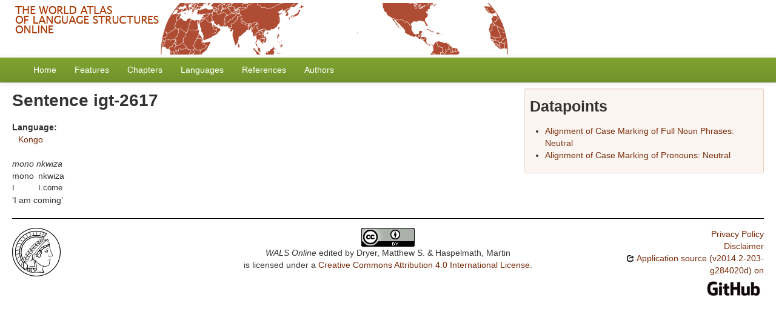

--- FILE ---
content_type: text/html; charset=utf-8
request_url: https://wals.info/example/igt-2617
body_size: 2289
content:
<!DOCTYPE html>
<html lang="en">
    
    
    <head>
        <meta charset="utf-8">
        <title>
            WALS Online -
            Home
        </title>
        <meta name="viewport" content="width=device-width, initial-scale=1.0">
        <meta name="description" content="">
        <meta name="author" content="">
        <link rel="shortcut icon"
              href="https://wals.info/static/favicon.ico?v=324215cdeed9a360a4ee5d4be141c5a1"
              type="image/x-icon" />

        <link href="https://wals.info/clld-static/css/packed.240c81d2.css" rel="stylesheet">

        <script src="https://wals.info/clld-static/js/packed.381e4264.js"></script>

        <link rel="unapi-server" type="application/xml" title="unAPI" href="https://wals.info/unapi">
        <script src="https://wals.info/_js"></script>
         
    </head>
    <body id="r-sentence">
        
<div id="header">
    <a href="https://wals.info/">
        <img src="https://wals.info/static/header.gif"/>
    </a>
</div>


        <div id="top" class="navbar navbar-static-top">
            <div class="navbar-inner">
                <div class="container-fluid">
                    <a class="btn btn-navbar" data-toggle="collapse" data-target=".nav-collapse">
                        <span class="icon-bar"></span>
                        <span class="icon-bar"></span>
                        <span class="icon-bar"></span>
                    </a>
                     
                    <div class="nav-collapse collapse">
                        <ul class="nav">
                        
                            <li id="menuitem_dataset" class="">
                                <a href="https://wals.info/" title="Home">Home</a>
                            </li>
                        
                            <li id="menuitem_parameters" class="">
                                <a href="https://wals.info/feature" title="Features">Features</a>
                            </li>
                        
                            <li id="menuitem_contributions" class="">
                                <a href="https://wals.info/chapter" title="Chapters">Chapters</a>
                            </li>
                        
                            <li id="menuitem_languages" class="">
                                <a href="https://wals.info/languoid" title="Languages">Languages</a>
                            </li>
                        
                            <li id="menuitem_sources" class="">
                                <a href="https://wals.info/refdb" title="References">References</a>
                            </li>
                        
                            <li id="menuitem_contributors" class="">
                                <a href="https://wals.info/author" title="Authors">Authors</a>
                            </li>
                        </ul>
                    
                    </div><!--/.nav-collapse -->
                </div>
            </div>
        </div>

        <div class="container-fluid">
            <abbr class="unapi-id" title="https%3A%2F%2Fwals.info%2Fexample%2Figt-2617"></abbr>
                <div class="row-fluid">
                    <div class="span8">
                    











<h2>Sentence igt-2617</h2>
<dl>
    <dt>Language:</dt>
    <dd><a class="Language" href="https://wals.info/languoid/lect/wals_code_kon" title="Kongo">Kongo</a></dd>
</dl>

<div class="sentence-wrapper"><div class="sentence"><div class="body"><div class="object-language">mono nkwiza</div><div class="gloss-box"><div class="gloss-unit"><div class="morpheme">mono</div><div class="gloss">I</div></div><div class="gloss-unit"><div class="morpheme">nkwiza</div><div class="gloss">I.come</div></div></div><div class="translation">I am coming</div></div></div></div>

<dl>
</dl>


                    </div>
                    <div id="sidebar" class="span4">
                        
    
    <div class="well well-small">
        <h3>Datapoints</h3>
            
        <ul>
            <li><a class="ValueSet" href="https://wals.info/valuesets/98A-kon" title="Alignment of Case Marking of Full Noun Phrases: Neutral">Alignment of Case Marking of Full Noun Phrases: Neutral</a></li>
            <li><a class="ValueSet" href="https://wals.info/valuesets/99A-kon" title="Alignment of Case Marking of Pronouns: Neutral">Alignment of Case Marking of Pronouns: Neutral</a></li>
        </ul>
    
            <p></p>
    </div>


                    </div>
                </div>
            <div class="row-fluid">
                <div class="span12">
                <footer>
                
                    <div class="row-fluid" style="padding-top: 15px; border-top: 1px solid black;">
                        <div class="span3">
                            <a href="https://www.eva.mpg.de"
                               title="Max Planck Institute for Evolutionary Anthropology, Leipzig">
                                <img width="80" src="https://wals.info/clldmpg-static/minerva.png" />
                            </a>
                        </div>
                        <div class="span6" style="text-align: center;">
                            
                            <a rel="license" href="https://creativecommons.org/licenses/by/4.0/">
                                <img alt="License" style="border-width:0" src="https://wals.info/clld-static/images/cc-by.png" />
                            </a>
                            <br />
                            
                            <span class="Dataset" href="http://purl.org/dc/dcmitype/Dataset" property="dct:title" rel="dct:type" xmlns:dct="http://purl.org/dc/terms/">WALS Online</span>
                            edited by
                            <span xmlns:cc="https://creativecommons.org/ns#"
                                  property="cc:attributionName"
                                  rel="cc:attributionURL">
                                Dryer, Matthew S. &amp; Haspelmath, Martin
                           </span>
                            
                            <br />
                            is licensed under a
                            <a rel="license" href="https://creativecommons.org/licenses/by/4.0/">
                                Creative Commons Attribution 4.0 International License</a>.
                        </div>
                        <div class="span3" style="text-align: right;">
                                <a class="clld-privacy-policy" href="https://www.eva.mpg.de/privacy-policy.html">Privacy Policy</a><br/>
                            <a class="clld-disclaimer" href="https://wals.info/about/legal">Disclaimer</a>
                            <br/>
                            <a href="https://github.com/clld/wals3">
                                <i class="icon-share">&nbsp;</i>
                                Application source
                                    (v2014.2-203-g284020d)
                                on<br/>
                                <img height="25" src="https://wals.info/clld-static/images/GitHub_Logo.png" />
                            </a>
                        </div>
                    </div>
                
                </footer>
                </div>
            </div>
        </div>

        <div id="Modal" class="modal hide fade" tabindex="-1" role="dialog" aria-labelledby="ModalLabel" aria-hidden="true">
            <div class="modal-header">
                <button type="button" class="close" data-dismiss="modal" aria-hidden="true">×</button>
                <h3 id="ModalLabel"></h3>
            </div>
            <div id="ModalBody" class="modal-body">
            </div>
        </div>

        <script>
             
        </script>
    </body>
</html>
